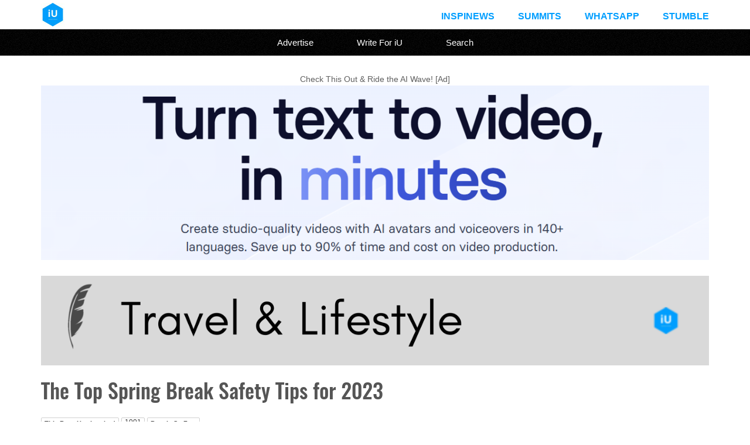

--- FILE ---
content_type: text/html; charset=UTF-8
request_url: https://www.iuemag.com/a23/ta/the-top-spring-break-safety-tips-for-2023
body_size: 4885
content:

<!DOCTYPE html>

<html xmlns:fb="http://ogp.me/ns/fb#">

<head>

   <link rel="shortcut icon" href="../../images/favicon.png" type="image/x-icon" />
	<meta charset="utf-8">
	
	<meta name="viewport" content="width=device-width, initial-scale=1">

	<title>The Top Spring Break Safety Tips for 2023</title>
 
   <link rel="stylesheet" href="../../css/reset.css" type="text/css" media="screen" />
	<link rel="stylesheet" href="../../css/main.css?v=51" type="text/css" media="screen" />

<!-- Basic SEO Meta Tags -->
<meta name="title" content="The Top Spring Break Safety Tips for 2023" />
<meta name="keywords" content="Spring Break, Safety Tips, Ride-Sharing, Taxi Number, Buddy System, Wallet Safety, ATM Safety, Hotel Safety, Code Word, Staying Safe, Spring Break safety tips, how to stay safe during Spring Break, ride-sharing for Spring Break, best taxi numbers for Spring Break, implementing the buddy system, keeping your wallet safe on Spring Break, ATM safety tips, hotel safety precautions for Spring Break, creating a code word for safety, avoiding theft during Spring Break, tips for staying safe on vacation, safety tips for college students on Spring Break, preventing theft on Spring Break, staying safe on a budget during Spring Break, avoiding danger on Spring Break, safety tips for solo travelers on Spring Break, how to stay safe at night during Spring Break, staying safe in crowded areas, being aware of your surroundings on Spring Break, precautions for drinking on Spring Break" />
<meta name="description" content="Join our 15,000+ followers on X: @iuemag_com Spring break can go one of two ways: the best time of your life or the worst. Seldom is there a middle ground. But there isn't any more significant obstacle to having a great time than staying safe.Keep your possessions safe, your inner circle close, and your mind alert, and you'll be on track to having a spring break to remember forever. But to get there, follow these vital tips:Download..." />

<!-- Open Graph (OG) Tags for Facebook, WhatsApp, LinkedIn -->
<meta property="og:type" content="article" />
<meta property="og:title" content="The Top Spring Break Safety Tips for 2023" />
<meta property="og:description" content="Join our 15,000+ followers on X: @iuemag_com Spring break can go one of two ways: the best time of your life or the worst. Seldom is there a middle ground. But there isn't any more significant obstacle to having a great time than staying safe.Keep your possessions safe, your inner circle close, and your mind alert, and you'll be on track to having a spring break to remember forever. But to get there, follow these vital tips:Download..." />
<meta property="og:image" content="https://www.iuemag.com/a23/ta/images/inspiration-unlimited-iu-e-magazine-spring-break-safety-tips-ride-sharing-taxi-number-buddy-system-wallet-safety-atm-safety-hotel-safety-1.jpg" />
<meta property="og:image:alt" content="Image representing The Top Spring Break Safety Tips for 2023" />
<meta property="og:url" content="https://www.iuemag.com/a23/ta/the-top-spring-break-safety-tips-for-2023" />
<meta property="og:site_name" content="Inspiration Unlimited eMagazine" />
<meta property="og:locale" content="en_US" />

<!-- Twitter Cards for X -->
<meta name="twitter:card" content="summary_large_image">
<meta name="twitter:site" content="@iuemag_com">
<meta name="twitter:title" content="The Top Spring Break Safety Tips for 2023">
<meta name="twitter:description" content="Join our 15,000+ followers on X: @iuemag_com Spring break can go one of two ways: the best time of your life or the worst. Seldom is there a middle ground. But there isn't any more significant obstacle to having a great time than staying safe.Keep your possessions safe, your inner circle close, and your mind alert, and you'll be on track to having a spring break to remember forever. But to get there, follow these vital tips:Download...">
<meta name="twitter:image" content="https://www.iuemag.com/a23/ta/images/inspiration-unlimited-iu-e-magazine-spring-break-safety-tips-ride-sharing-taxi-number-buddy-system-wallet-safety-atm-safety-hotel-safety-1.jpg">
<meta name="twitter:image:alt" content="Image representing The Top Spring Break Safety Tips for 2023">
<meta name="twitter:url" content="https://www.iuemag.com/a23/ta/the-top-spring-break-safety-tips-for-2023">

<!-- Additional Tags to Ensure Compatibility -->

<meta name="author" content="Inspiration Unlimited eMagazine" />

 
<link rel="canonical" href="https://www.iuemag.com/a23/ta/the-top-spring-break-safety-tips-for-2023"/>

    
</head>

<body>

	
<div class="header">
   
    <div class="header-inner wrapper">
   
        <a href="../../index.php"><img class="header-logo" src="../../images/inspiration-unlimited-e-magazine-iuemag.jpg" /></a>
        <div class="top-menu">
            <ul>
             <li><a href="https://www.iuemag.com/inspi-news">InspiNews</a></li>
                <li><a href="https://www.iuemag.com/events-feed.php">Summits</a></li>
                <li><a href="https://www.iuemag.com/whatsapp.php">Whatsapp</a></li>
                 <li><a href="https://www.iuemag.com/stumble/">Stumble</a></li>
            </ul>
        </div>
<div class="clear"></div>
    </div>
</div>

<div class="menu">
    <ul>
      <li><a href="../../advertise">Advertise</a></li>
      <li><a href="../../guest-post">Write For iU</a></li>
      <li><a href="../../gsearch.php">Search</a></li>
        </ul>
</div>
	<div class="content">
		
		<div class="wrapper">
		
		   <center>Check This Out & Ride the AI Wave! [Ad]<br>
		    
		    <a href="https://www.synthesia.io/?via=iu" target="_blank">
		    
		    <img src="https://www.iuemag.com/images/iu-synthesia-no-1-ai-video-creator-platform.jpg" style="width: 100%;"></a></center>    
		    
		    
<!--
	 <center>Everybody Wants to be Happy  <br> But Very Few Understand the SCIENCE Behind it..<Br><br> <b>Here's A Detailed Insight into the Science of Happiness:</b></center> <br>
				<section style="
    width: 100%;
    min-height: 200px; /* Ensures it's at least 200px tall */
    background-color: #2596be;
    display: flex;
    justify-content: center;
    align-items: center;
    padding: 20px; /* Adds some space around the text */
    box-sizing: border-box;
">


<iframe height="180" src="https://www.youtube.com/embed/UqGEc0jAG2o?si=xLTKM5Gnm3N2oxFZ" title="Understanding the Science of Happiness to Live a Fulfilling Life" frameborder="0" allow="accelerometer; autoplay; clipboard-write; encrypted-media; gyroscope; picture-in-picture; web-share" referrerpolicy="strict-origin-when-cross-origin" allowfullscreen></iframe>
  
</section>
	-->
	<br>
	
					<div class="clear"></div> 	
			<a href="https://www.iuemag.com/categories.php">	
		    <img width="100%" src="../../img/chb/ta.png">
		</a>
	
		
				
	
	<div id="left">

				<h1 id="title">
					The Top Spring Break Safety Tips for 2023				</h1>
	
					<div id="sub-title">
						<i></i>
					</div>
				<div class="clear"></div> 
			<!--Total number of views so far on this page -->
				
	
				
			<div class = "social">
            		<div class="iuemag-share">
			            <div class="views-text">This Page Has Inspired</div>
			            <div class="views-count">1001</div> 
			            <div class="views-text">People So Far..</div>
      	            </div>
			</div>		
</div>
				<div class="clear"></div> 
					
		<?xml encoding="utf-8" ?><div class="article-full"><img class="article-image-left "  src="https://www.iuemag.com/a23/ta/images/inspiration-unlimited-iu-e-magazine-spring-break-safety-tips-ride-sharing-taxi-number-buddy-system-wallet-safety-atm-safety-hotel-safety.jpg" alt="The Top Spring Break Safety Tips for 2023"> Spring break can go one of two ways: the best time of your life or the worst. Seldom is there a middle ground. But there isn't any more significant obstacle to having a great time than staying safe.<br><br>Keep your possessions safe, your inner circle close, and your mind alert, and you'll be on track to having a spring break to remember forever. But to get there, follow these vital tips:<br><br><strong>Download a Ride-Sharing App, but Keep a Taxi Number Handy</strong><br><br>Rideshare apps like Uber and Lyft are convenient to have on your phone. Call them wherever, whenever, and someone will pick you up in ten minutes or less.<br><br>But phones die. They lose service, and calls drop, too. Keeping a taxi number on hand is essential in case something goes wrong and you need to get back to your digs. Avoid having to call a <a href="https://www.injurylawpalmbeach.com/boynton-beach/car-accidents/" target="_blank" rel="noopener">Boynton Beach car accident lawyer</a> after one too many drinks by letting someone else drive for you.<br><br><strong>Implement the Buddy System</strong><br><br>If you're going on spring break with friends, develop a buddy system. That could look like never letting anyone get far on their own. It could look like checking in every half hour. Just make sure you're all on the same page about your system and that you all intend to use it.<br><br><strong> Keep Your Wallet at Home</strong><br><br>The best way to not lose your wallet, or have it stolen, is not to take it out. Take out one debit card and some cash if you must, but anything bulky enough to attract attention, leave it at home.<br><br>If you bring your wallet out and lose it, don't fret. Studies show that more people actually return lost <a href="https://www.usatoday.com/story/money/2019/06/20/study-shows-people-return-lost-wallets-more-often/1515477001/" target="_blank" rel="noopener">wallets</a> than keep them if found.<br><br><strong>Be Careful at ATMs</strong><br><br><a href="https://www.fox5dc.com/news/dc-police-investigating-string-of-bank-atm-robberies-in-one-day" target="_blank" rel="noopener">ATM burglaries</a> are on the rise. If you need to run to an ATM to withdraw money, make sure it's daytime and in a crowded area. Avoid ATMs in poorly lit areas and off major streets or thoroughfares if you want to withdraw money safely.<br><br><strong>Don't Dilly Dally at Your Hotel Room Door</strong><br><br><img class="article-image-left "  src="https://www.iuemag.com/a23/ta/images/inspiration-unlimited-iu-e-magazine-spring-break-safety-tips-ride-sharing-taxi-number-buddy-system-wallet-safety-atm-safety-hotel-safety-1.jpg" alt="The Top Spring Break Safety Tips for 2023"> An entire world of <a href="https://www.cntraveler.com/story/the-secret-world-of-hotel-theft" target="_blank" rel="noopener">hotel theft</a> gets away with millions+ in stolen revenue each year. Don't become a statistic &mdash; be smart about how you enter and exit your hotel room. <br><br>Have your key on hand, enter, and lock immediately behind you. Upon exiting, head straight for the elevator, and don't look back!<br><br><strong>Create a Code Word</strong><br><br>A code word will be useful if you find yourself in an unsafe situation where you can't express wanting to leave. <br><br>Rather than letting the unsafe folks you've fallen in with know you're going to ditch them, agree to say something like &ldquo;I'm craving donuts&rdquo; to signal your friends that you feel unsafe and want to leave.<br></div><div class="article-full"><strong>Stay Safe this Spring</strong><br></div><div class="article-full">Spring break should be about fun and relaxation, not paranoia and unpleasantness. These tips are a good starting point. With a little careful planning, everything will go your way.<br><br></div>
<div class="clear"></div>

<div class="copyrights-div"><span class="text-12"><br>Copyrights &copy 2026 Inspiration Unlimited - iU - Online Global Positivity Media</span></div>
<br>

<!-- This section gives out the total number of views on the page so far -->
       
        <div class="social">
			<div class="iuemag-share">
			    <div class="views-text">This Page Has Inspired</div>
			    <div class="views-count">1001</div> 
			    <div class="views-text">People So Far..</div>
			</div>
        </div>
 
		  <hr/>
		  
		  
		    <div class="text-12 text-grey">

		<i>	Any facts, figures or references stated here are made by the author & don't reflect the endorsement of iU at all times unless otherwise drafted by official staff at iU. A part [small/large] could be AI generated content at times and it's inevitable today. If you have a feedback particularly with regards to that, feel free to let us know.  This article was first published here on 15th April 2023.
		  </i>  </div>
		   
		   
		    		<br/>
	<hr>
<!--	
	
	<div>
<center>
<h1 style="font-size:23px; font: San Serif; line-spacing: 8px; color: DeepSkyBlue; line-height: 2;">Did YOU Know?<br/></h1>
<div class="gradient" style="background-color: #efefef; font-size: 16px; text-align: left; line-height: 2; padding: 30px;">
</div>
</center>
</div>
	-->
	

	
	
	<center>
       <h1 style="font-size: 1.5em; color: #3498db; padding: 15px; ">
       
       
       Overthinking? Uninspired? Brain Fogged?<br><br> Let's Reset That! Try iU's Positivity Chat NOW!
       
       </h1>
       <a href="https://www.iuemag.com/whatsapp.php" target="_blank" style="padding:15px;"><img class="lazy-load" src="https://www.iuemag.com/guest-post/whatsapp-chat.png" alt="Whatsapp Inspiration Unlimited iU eMagazine" style="height: 100px;"></a>
       
       <br><br>
       All chats are end-to-end encrypted by WhatsApp and won't be shared anywhere [won't be stored either].

 </center>
 <div class="clear"><hr/></div>
 
 <div>
	 <center>
		    
		    <a href="https://x.com/iuemag_com">
		    
		    <img src="https://www.iuemag.com/img/iu-follow-on-twitter-x-iuemag.jpg" style="width: 100%;"></a></center><hr>
	</div>
 
 
	<div>
		</div>
		<div class="clear"></div>
		
		<!-- comment sections can be added here -->

</div>
	    </div>
	    <!--
<br>
<center><a href="https://www.amazon.com/dp/B0CW1K6HZN?tag=inspirati0176-20" target="_blank" rel="nofollow"><img src="../../images/header-images/inspiration-unlimited-digest-how-to-stay-inspired-motivated-everyday.jpg" style="width: 90%"></a> </center> -->

	<hr>
<!--	
		<div>
<center>
<h1 style="font-size:23px; font: San Serif; line-spacing: 8px; color: DeepSkyBlue; line-height: 2;">Today in History<br/></h1>
<div class="gradient" style="background-color: #efefef; font-size: 16px; text-align: left; line-height: 2; padding: 30px;">
</div>
</center>
</div>

<hr>
 -->    
<!--	 
<center>
    
           <a href="https://www.romantasy.in/recommended" target="_blank" style="padding:15px;"><img class="lazy-load"src="https://www.iuemag.com/images/top-24-romantasy-novels-on-the-web.jpg" alt="top 24 romantasy novels on the web" style="width: 80%;"></a>
 
        
       </center>
	
	
<div class="clear"><hr/></div>

       <center>
       <h1 style="font-size: 1.5em; color: #3498db; padding: 15px; ">Want to drop us a Review on Google:</h1> 
       <a href="https://g.co/kgs/jPz27Hf" target="_blank" style="padding:15px;"><img class="lazy-load" src="https://www.iuemag.com/images/inspiration-unlimited-google-reviews.jpg" alt="Review iU on Google" style="width: 80%;"></a>
        
       </center>

		<br><hr><br> -->
	
	<div class="footer">
    <div class="wrapper">
        <div class="footer-div">
            <div class="footer-title">
                Quick Links
            </div>
            <div class="footer-link">
                <i class="fa fa-caret-right"></i>
                <a href="../../index.php">Home</a>
            </div>
            <div class="footer-link">
                <i class="fa fa-caret-right"></i>
                <a href="../../categories.php">Categories</a>
            </div>
            <div class="footer-link">
                <i class="fa fa-caret-right"></i>
                <a href="../../contactus.php">Contact iU</a>
            </div>
        </div>
        
        <div class="footer-div">
            <div class="footer-title">
                About
            </div>
            <div class="footer-link">
                <i class="fa fa-caret-right"></i>
                <a href="../../mediakit.php" target="_blank">Media Kit</a>
            </div>
            <div class="footer-link">
                <i class="fa fa-caret-right"></i>
                <a href="../../advertise">Advertise</a>
            </div>
            <div class="footer-link">
                <i class="fa fa-caret-right"></i>
                <a href="../../authors.php">Authors</a>
            </div>
        </div>
        
        <div class="footer-div footer-div-last">
            <div class="footer-title">
                Inspiration Unlimited App
            </div>
            <div class="footer-android">
                <a href="https://play.google.com/store/apps/details?id=com.inspirationunlimited" target="_blank">
                    <img style="margin-top: 10px;" src="../../images/iuemag-android-app-on-google-play.png" />
                </a>
            </div>
        </div>
        </div>
</div>
        
        <div class="footer-bottom">
            <div class="footer-bottom-left">
                &copy; 2026 iU eMagazine. All Rights Reserved.
                <a href="../../terms.php">Terms & Conditions</a> | <a href="../../privacy-policy.php">Privacy Policy</a>
            </div>
        </div>
   	
	
<!-- Google tag (gtag.js) -->
<script defer src="https://www.googletagmanager.com/gtag/js?id=G-EML9KB0D18"></script>
<script>
  window.dataLayer = window.dataLayer || [];
  function gtag(){dataLayer.push(arguments);}
  gtag('js', new Date());

  gtag('config', 'G-EML9KB0D18');
</script>
  


    </body>
</html>